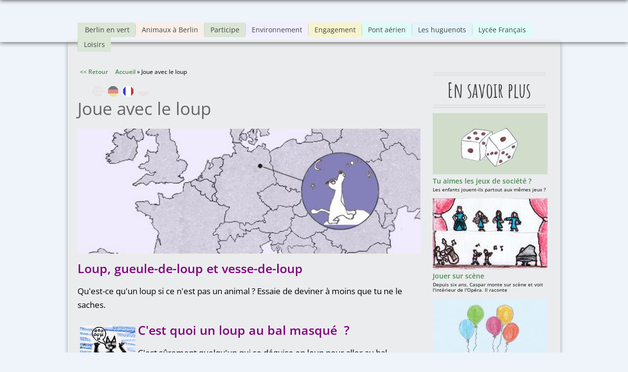

--- FILE ---
content_type: text/html; charset=utf-8
request_url: https://www.boeser-wolf.schule.de/engagement/fr/loisirs/joue-avec-le-loup?language=fr
body_size: 9341
content:
<!DOCTYPE html>
<html lang="fr">
<head>
  <meta http-equiv="Content-Type" content="text/html; charset=utf-8"/>
<meta name="viewport" content="width=device-width, initial-scale=1, maximum-scale=1" />
<link rel="shortcut icon" href="https://www.boeser-wolf.schule.de/engagement/sites/all/themes/venture_theme/favicon.ico" type="image/vnd.microsoft.icon" />
<meta name="description" content="Devine ce que ces mots pleins de loups veulent dire. Bonne chance !" />
<meta name="author" content="http://boeser-wolf.schule.de" />
<meta name="robots" content="follow, index" />
<meta name="rating" content="safe for kids" />
<link rel="canonical" href="https://www.boeser-wolf.schule.de/engagement/fr/loisirs/joue-avec-le-loup?language=fr" />
<link rel="shortlink" href="https://www.boeser-wolf.schule.de/engagement/fr/node/345?language=fr" />
<meta http-equiv="content-language" content="Français" />
<meta name="revisit-after" content="1 week" />
<title>Joue avec le loup | Böser Wolf - Grenzen Überwinden</title>
<link rel="stylesheet" type="text/css" href="/common/menu/menuprincipal.css" title="default" media="screen" />
<link type="text/css" rel="stylesheet" href="https://www.boeser-wolf.schule.de/engagement/sites/default/files/css/css_d075a2wSBIRB37wKokwmg97OTQDEHodeGxsTQDypook.css" media="all" />
<link type="text/css" rel="stylesheet" href="https://www.boeser-wolf.schule.de/engagement/sites/default/files/css/css_gRwtcT5yLdTUlVHPfIt3Dt5FJ1LnVCz1WP3Ko9AKjGs.css" media="all" />
<link type="text/css" rel="stylesheet" href="https://www.boeser-wolf.schule.de/engagement/sites/default/files/css/css_9MiBLvYP4MhBxhXL_OCyBDX0D0zFqBVrZJx88rOFcXo.css" media="all" />
<link type="text/css" rel="stylesheet" href="https://www.boeser-wolf.schule.de/engagement/sites/default/files/css/css_1qsmX3fnX7xdWDUeHwxxoFB5eM8DlCZpURdq-KRfIUE.css" media="all" />
<link type="text/css" rel="stylesheet" href="https://www.boeser-wolf.schule.de/engagement/sites/default/files/css/css_47DEQpj8HBSa-_TImW-5JCeuQeRkm5NMpJWZG3hSuFU.css" media="all" />
<script type="text/javascript" src="https://www.boeser-wolf.schule.de/engagement/sites/default/files/js/js_mOx0WHl6cNZI0fqrVldT0Ay6Zv7VRFDm9LexZoNN_NI.js"></script>
<script type="text/javascript">
<!--//--><![CDATA[//><!--
jQuery.migrateMute=true;jQuery.migrateTrace=false;
//--><!]]>
</script>
<script type="text/javascript" src="https://www.boeser-wolf.schule.de/engagement/sites/default/files/js/js_XUnNdRVZ3K4WFJFYTmlfAGvOnE9RPvOGvCkREmEJvEI.js"></script>
<script type="text/javascript" src="https://www.boeser-wolf.schule.de/engagement/sites/default/files/js/js_BzqhHkhupaBpnabPABIKsNNfNtxoycbvOc7JbAQ8WUU.js"></script>
<script type="text/javascript" src="https://www.boeser-wolf.schule.de/engagement/sites/default/files/js/js_lx45AAoClk4WjXBrhX-yZlitVRnHKZic7pZVvCNqToY.js"></script>
<script type="text/javascript" src="https://www.boeser-wolf.schule.de/engagement/sites/default/files/js/js_hNSZceRTwOs_DrMky0U_WV-JzuUV-wH2RxOLlPmMO-Y.js"></script>
<script type="text/javascript" src="https://www.boeser-wolf.schule.de/engagement/sites/default/files/js/js_tSaRIERAEC7sPl-Cjf_EqAntHisbfl3m4sxw4dzs9ag.js"></script>
<script type="text/javascript">
<!--//--><![CDATA[//><!--
jQuery.extend(Drupal.settings, {"basePath":"\/engagement\/","pathPrefix":"fr\/","setHasJsCookie":0,"ajaxPageState":{"theme":"venture_theme","theme_token":"BVhg83-8U85AXIqz_t_ztyXElX1DbB2b527NFhMFj7Y","jquery_version":"1.12","js":{"sites\/all\/modules\/jquery_update\/replace\/jquery\/1.12\/jquery.min.js":1,"0":1,"sites\/all\/modules\/jquery_update\/replace\/jquery-migrate\/1\/jquery-migrate.min.js":1,"sites\/default\/files\/minify\/jquery-extend-3.4.0.1.10.2.min.js":1,"misc\/jquery-html-prefilter-3.5.0-backport.js":1,"sites\/default\/files\/minify\/jquery.once.1.2.min.js":1,"sites\/default\/files\/minify\/drupal.min.js":1,"sites\/all\/modules\/jquery_update\/js\/jquery_browser.js":1,"sites\/default\/files\/minify\/jquery.cookie.67fb34f6a866c40d0570.min.js":1,"sites\/all\/modules\/jquery_update\/replace\/jquery.form\/4\/jquery.form.min.js":1,"misc\/form-single-submit.js":1,"sites\/default\/files\/minify\/ajax.7.54.min.js":1,"sites\/default\/files\/minify\/jquery_update.0.0.1.min.js":1,"sites\/default\/files\/minify\/admin_devel.min.js":1,"sites\/default\/files\/minify\/stemmer_api_phrase.min.js":1,"public:\/\/languages\/fr_wXPNER2Fb4KcJW25xyjOICq2pQqGeSHreerG2gaIF4I.js":1,"sites\/default\/files\/minify\/image_caption.min.min.js":1,"sites\/default\/files\/minify\/lightbox.min.js":1,"sites\/default\/files\/minify\/textarea.7.54.min.js":1,"sites\/default\/files\/minify\/progress.7.54.min.js":1,"sites\/default\/files\/minify\/ajax_comments.min.js":1,"sites\/default\/files\/minify\/retina.min.js":1,"sites\/default\/files\/minify\/plugins.min.js":1,"sites\/default\/files\/minify\/global.min.js":1,"sites\/all\/themes\/venture_theme\/js\/jquery.socialshareprivacy.min.js":1,"sites\/default\/files\/minify\/bw.min.js":1},"css":{"modules\/system\/system.base.css":1,"modules\/system\/system.menus.css":1,"modules\/system\/system.messages.css":1,"modules\/system\/system.theme.css":1,"sites\/all\/modules\/simplenews\/simplenews.css":1,"sites\/all\/modules\/calendar\/css\/calendar_multiday.css":1,"modules\/comment\/comment.css":1,"modules\/field\/theme\/field.css":1,"modules\/node\/node.css":1,"modules\/poll\/poll.css":1,"modules\/search\/search.css":1,"modules\/user\/user.css":1,"sites\/all\/modules\/views\/css\/views.css":1,"sites\/all\/modules\/ckeditor\/css\/ckeditor.css":1,"sites\/all\/modules\/media\/modules\/media_wysiwyg\/css\/media_wysiwyg.base.css":1,"sites\/all\/modules\/ctools\/css\/ctools.css":1,"sites\/all\/modules\/lightbox2\/css\/lightbox.css":1,"sites\/all\/modules\/panels\/css\/panels.css":1,"modules\/locale\/locale.css":1,"public:\/\/honeypot\/honeypot.css":1,"sites\/all\/themes\/venture_theme\/css\/responsive.css":1,"sites\/all\/themes\/venture_theme\/style.css":1,"sites\/all\/themes\/venture_theme\/css\/loisirs.css":1,"sites\/all\/themes\/venture_theme\/css\/loisirs-joue-avec-le-loup.css":1}},"lightbox2":{"rtl":"0","file_path":"\/engagement\/(\\w\\w\/)public:\/","default_image":"\/engagement\/sites\/all\/modules\/lightbox2\/images\/brokenimage.jpg","border_size":10,"font_color":"000","box_color":"fff","top_position":"","overlay_opacity":"0.8","overlay_color":"000","disable_close_click":true,"resize_sequence":0,"resize_speed":400,"fade_in_speed":400,"slide_down_speed":600,"use_alt_layout":false,"disable_resize":false,"disable_zoom":false,"force_show_nav":false,"show_caption":true,"loop_items":false,"node_link_text":"Voir les d\u00e9tails de l\u0026#039;image","node_link_target":false,"image_count":"Image !current sur !total","video_count":"Vid\u00e9o !current sur !total","page_count":"Page !current sur !total","lite_press_x_close":"Appuyez sur \u003Ca href=\u0022#\u0022 onclick=\u0022hideLightbox(); return FALSE;\u0022\u003E\u003Ckbd\u003Ex\u003C\/kbd\u003E\u003C\/a\u003E pour fermer","download_link_text":"","enable_login":false,"enable_contact":false,"keys_close":"c x 27","keys_previous":"p 37","keys_next":"n 39","keys_zoom":"z","keys_play_pause":"32","display_image_size":"original","image_node_sizes":"()","trigger_lightbox_classes":"","trigger_lightbox_group_classes":"","trigger_slideshow_classes":"","trigger_lightframe_classes":"","trigger_lightframe_group_classes":"","custom_class_handler":0,"custom_trigger_classes":"","disable_for_gallery_lists":true,"disable_for_acidfree_gallery_lists":true,"enable_acidfree_videos":true,"slideshow_interval":5000,"slideshow_automatic_start":true,"slideshow_automatic_exit":true,"show_play_pause":true,"pause_on_next_click":false,"pause_on_previous_click":true,"loop_slides":false,"iframe_width":600,"iframe_height":400,"iframe_border":1,"enable_video":false,"useragent":"Mozilla\/5.0 (Macintosh; Intel Mac OS X 10_15_7) AppleWebKit\/537.36 (KHTML, like Gecko) Chrome\/131.0.0.0 Safari\/537.36; ClaudeBot\/1.0; +claudebot@anthropic.com)"},"ajax":{"edit-ajax-comments-reply-form-345-0-0":{"callback":"ajax_comments_submit_js","wrapper":"ajax-comments-reply-form-345-0-0","method":"replaceWith","effect":"fade","event":"mousedown","keypress":true,"prevent":"click","url":"\/engagement\/fr\/system\/ajax?language=fr","submit":{"_triggering_element_name":"op","_triggering_element_value":"Envoyer"}}},"urlIsAjaxTrusted":{"\/engagement\/fr\/system\/ajax?language=fr":true,"\/engagement\/fr\/comment\/reply\/345?language=fr":true}});
//--><!]]>
</script>
<!--[if lt IE 9]><script src="/engagement/sites/all/themes/venture_theme/js/html5.js"></script><![endif]-->
<link rel="stylesheet" type="text/css" href="/engagement/sites/all/themes/venture_theme/css/bw.css" title="default" media="screen" />
</head>
<body class="html not-front not-logged-in one-sidebar sidebar-first page-node page-node- page-node-345 node-type-page i18n-fr">
    <div id="wrap"><div id="page-wrap"><div id="center"><div id="header-wrap" class="clr fixed-header"> <header id="header" class="site-header clr container"><div id="menu-wrap"><div id="divBarMenuContainer" style="z-index:100">
<script type="text/javascript" SRC="/common/menu/menu.js"></script>
<script type="text/javascript" SRC="/engagement/sites/all/themes/venture_theme/js/bw.js"></script>
</div></div><div id="sidr-close"><a href="#sidr-close" class="toggle-sidr-close"></a></div><div id="site-navigation-wrap"> <a href="#sidr-main" id="navigation-toggle"><span class="fa fa-bars"></span>Menu</a> <nav id="site-navigation" class="navigation main-navigation clr" role="navigation"><div class="span_1_of_1 col col-1"><div class="region region-menu"><div id="block-menu-menu-main-menu-fr" class="block block-menu"><div class="content"><ul class="menu"><li class="first leaf"><a href="https://www.boeser-wolf.schule.de/engagement/fr/berlin-en-vert/berlin-ses-parcs-ses-forets-ses-animaux" title="Berlin, une ville avec des forêts, de nombreux parcs et même des lacs ">Berlin en vert</a></li><li class="leaf"><a href="https://www.boeser-wolf.schule.de/engagement/fr/animaux-a-berlin/animaux-sauvages-et-domestiques-en-ville" title="Berlin, une ville avec toutes sortes d&#039;animaux, sauvages ou domestiques">Animaux à Berlin</a></li><li class="leaf"><a href="/engagement/fr/participe/envoie-nous-ton-clip-video?language=fr" title="Participe">Participe</a></li><li class="leaf"><a href="/engagement/fr/environnement/pourquoi-c-est-important?language=fr">Environnement</a></li><li class="leaf"><a href="/engagement/fr/interviews-fr/c-est-quoi-l-engagement?language=fr" title="C&#039;est quoi, l&#039;engagement ?">Engagement</a></li><li class="leaf"><a href="/engagement/fr/pont-aerien-berlin/qu-est-ce-qu-un-pont-aerien-et-pourquoi-a-berlin?language=fr" title="Le Pont aérien de Berlin">Pont aérien</a></li><li class="leaf"><a href="/engagement/fr/huguenots/huguenots-refugies?language=fr" title="Les huguenots">Les huguenots</a></li><li class="leaf"><a href="/engagement/fr/lycee-francais-berlin/aujourd-hui?language=fr" title="Lycée Français">Lycée Français</a></li><li class="last leaf"><a href="/engagement/fr/loisirs/que-faire-pendant-le-temps-libre?language=fr" title="">Loisirs</a></li></ul></div></div></div></div> </nav></div> </header></div><div id="main" class="site-main container clr"><div id="primary" class="content-area clr"> <section id="content" role="main" class="site-content left-content clr"><div id="breadcrumbs"><a href="javascript:history.back()" class="goBack">&lt;&lt; Zurück</a>&nbsp;&nbsp;&nbsp;&nbsp;&nbsp;<h2 class="element-invisible">Vous êtes ici</h2><nav class="breadcrumb"><a href="/engagement/fr?language=fr">Accueil</a> » Joue avec le loup</nav></div><div id="content_top"><div class="region region-content-top"><div id="block-locale-language" class="block block-locale"><h2 ><span>Langues</span></h2><div class="content"><ul class="language-switcher-locale-url"><li class="en first"><span class="language-link locale-untranslated" xml:lang="en">English</span></li><li class="de"><a href="/engagement/de/freizeit/spielen-mit-dem-franzoesischen-wolf?language=fr" class="language-link" xml:lang="de" title="Spiele mit dem französischen Wolf">Deutsch</a></li><li class="fr active"><a href="/engagement/fr/loisirs/joue-avec-le-loup?language=fr" class="language-link active" xml:lang="fr" title="Joue avec le loup">Français</a></li><li class="pl last"><span class="language-link locale-untranslated" xml:lang="pl">Polski</span></li></ul></div></div></div></div><div id="content-wrap"><h1 class="page-title">Joue avec le loup</h1><div class="region region-content"><div id="block-system-main" class="block block-system"><div class="content"> <span property="dc:title" content="Joue avec le loup" class="rdf-meta element-hidden"></span><span property="sioc:num_replies" content="1" datatype="xsd:integer" class="rdf-meta element-hidden"></span><div class="content"><div class="form-item form-type-item"> <label>Langue </label> Français</div><div class="field field-name-field-headerbild field-type-image field-label-hidden"><div class="field-items"><div class="field-item even"><img typeof="foaf:Image" src="https://www.boeser-wolf.schule.de/engagement/sites/default/files/styles/body_700_breit/public/europakarte-freizeit-spielen-mit-dem-franzoesischen-wolf.jpg?itok=RtKkQtKP" width="700" height="255" alt="Carte de l&#039;Europe avec un loup hurlant à la lune" title="Il y a de nouveau des loups en Europe. Ici, des expressions autour des loups." /></div></div></div><div class="field field-name-body field-type-text-with-summary field-label-hidden"><div class="field-items"><div class="field-item even" property="content:encoded"><h2><strong><span style="color:#800080;">Loup, gueule-de-loup et vesse-de-loup</span></strong></h2><p>Qu'est-ce qu'un loup si ce n'est pas un animal ? Essaie de deviner à moins que tu ne le saches.</p><p><img alt="Personne déguisée en loup" src="/engagement/sites/default/files/mensch-als-wolf-verkleidet.jpg" style="width: 113px; height: 159px; float: left; margin-left: 5px; margin-right: 5px;" title="Personne déguisée en loup" /></p><h2><span style="color:#800080;">C'est quoi un loup au bal masqué&nbsp; ?</span></h2><p>C'est sûrement quelqu'un qui se déguise en loup pour aller au bal masqué.</p><p><img alt="On appelle ce genre d'acrobates des loups." src="/engagement/sites/default/files/loup-bal_masque.png" style="margin-right: 3px; margin-left: 3px; font-style: normal; font-variant-ligatures: normal; font-variant-caps: normal; font-weight: 300; font-size: 16.8px; font-family: &quot;Open Sans&quot;, Helvetica, Arial; height: 200px; width: 170px; float: right;" title="On appelle ce genre d'acrobates des loups." /></p><p>Ou peut-être un loup qui réalise des performances particulières. Il se produit par exemple en tant qu'acrobate dans bals masqués ?</p><p><img alt="Un loup-garou avec un masque spécial." src="/engagement/sites/default/files/wolf-beim_fest.png" style="float: left; width: 212px; height: 186px; margin-left: 8px; margin-right: 8px;" title="Un loup-garou avec un masque spécial." /></p><p>&nbsp;Il pourrait aussi s'agir d'un loup-garou portant un masque spécial pour qu'on ne le reconnaisse pas.</p><p>D'autre part, toutes les personnes présentes à un bal masqué doivent porter un masque pour ne pas être reconnues.</p><p><img alt="Un demi-masque de satin noir que l'on met sur le visage dans les bals masqués" src="/engagement/sites/default/files/maske-bei-maskenball.png" style="width: 160px; height: 110px; float: right;" title="Un demi-masque de satin noir que l'on met sur le visage dans les bals masqués" /></p><p>En vrai, c'est quoi un loup au bal masqué ?</p><p><span style="font-size: 16.8px;">C'est un demi-masque de satin noir que l'on met sur le visage dans les bals masqués. Mais pourquoi ce nom ? Ce masque de velours noir, laisse juste briller les deux yeux, et rappelle la figure du loup dont on voit étinceler les yeux inquiétants dans l'obscurité d'une forêt.</span></p><h2>&nbsp;</h2><h2><span style="color:#800080;">C'est quoi une gueule-de-loup ?</span></h2><p><img alt="Loup avec la gueule ouverte" src="/engagement/sites/default/files/wolf-mit-offenem-maul.png" style="width: 210px; height: 122px; float: left;" title="Loup avec la gueule ouverte" />Cela paraît simple. Une gueule-de-loup pourrait désigner le museau, la gueule d'un loup.<img alt="Loup lunatique" src="/engagement/sites/default/files/launischer-wolf.png" style="width: 175px; height: 180px; float: right;" title="Un loup lunatique qui est de mauvaise humeur" /></p><p>Peut-être qu'on dit cela quand un loup est de mauvaise humeur et qu'il fait la gueule ?</p><p>Cela pourrait être quelque chose que les loups aiment manger quand ils se sentent pas bien. Comme l'herbe à chat qui purge,&nbsp;<img alt="Une plante médicinale " src="/engagement/sites/default/files/heilpflanze.png" style="width: 150px; height: 155px; float: left; margin-left: 7px; margin-right: 7px;" title="Une plante médicinale qu'on trouve en forêt ?" />une plante médicinale qu'on trouve dans la forêt ?</p><p>Nous avons déjà entendu ce mot. Peut-être qu'il s'agit de fleurs ?</p><p>En vrai, c'est quoi une gueule-de-loup ?<img alt="Löwenmaul" src="/engagement/sites/default/files/gueule-de-loup.png" style="width: 100px; height: 160px; float: right;" title="gueule-de-loup" /></p><p>C'est une plante très répandue. En allemand, elle s'appelle "Löwenmaul" ce qui veut dire gueule-de-lion. Quel est le rapport avec la gueule, la bouche ? Quand on presse les côtés de la fleur, elle s'ouvre comme une bouche.</p><p>&nbsp;</p><h2><span style="color:#800080;">C'est quoi une vesse-de-loup ?</span></h2><p><img alt="Un loup qui a enlevé sa veste" src="/engagement/sites/default/files/vesse-de-loup-veste.png" style="float: left; width: 234px; height: 203px; margin: 15px 3px;" title="Un loup qui a enlevé sa veste" />On a aucune idée. « Vesse », ça ressemble à veste, donc c'est peut-être un loup qui cherche sa veste, pardon, sa fourrure. D'ailleurs on reconnaît sur le dessin la fermeture éclair de la fourrure au sol.<span style="font-size: 16.8px;">&nbsp;<img alt="lLoup qu'on laverait comme de la vaisselle." src="/engagement/sites/default/files/vesse-de-loup-vaisselle.png" style="width: 240px; height: 230px; float: right;" title="Loup dans l'évier" /></span></p><p><span style="font-size: 16.8px;">"Vesse" nous&nbsp;</span><span style="font-size: 16.8px;">fait penser à vaisselle. Ce serait donc un loup qu'on laverait comme de la vaisselle.</span></p><p><img alt="Loup dansant" src="/engagement/sites/default/files/vesse-de-loup-pet.jpg" style="width: 253px; height: 250px; float: left; margin-left: 6px; margin-right: 6px;" title="Alors le loup, tu as fait un prout ?" />En vrai, c'est quoi une vesse-de-loup ?<br />Le mot "vesse" désignait tout simplement avant un pet qui ne faisait pas de bruit mais répandait une mauvaise odeur. Une vessede-loup serait alors quand un loup...? Non.</p><p>C'est le nom donné à une famille de champignons comestibles que l'on reconnaît à leur odeur souvent désagréable. Quand ils sont vieux, l'intérieur sèche et se transforme en poussière gris noir. La police utilisait cette poussière avant pour relever des empreintes. D'ailleurs en allemand, ce champignon s'appelle « Stäubling » (celui qui est plein de poussière).</p><p><img alt="Stäublinge " src="/engagement/sites/default/files/vesse-de-loup-pilz.png" style="width: 160px; height: 163px; float: right;" title="Une vesse-de-loup, ein Stäubling " /></p><h5>Texte : Alexander, Alina, André, Clara, David, Emil, Emilia, Jean-Victor, Ladivine, Mérouane et Sidney<br />Dessins : Alexander, Alina, André, Clara, David, Emil, Emilia, Jean-Victor et Ladivine<br />Texte, dessins et photos © Grand méchant loup | Böser Wolf</h5></div></div></div><div class="field field-name-field-tags field-type-taxonomy-term-reference field-label-inline clearfix"><div class="field-label">Tags:&nbsp;</div><div class="field-items"><div class="field-item even"><a href="/engagement/fr/tags/loisirs?language=fr" typeof="skos:Concept" property="rdfs:label skos:prefLabel">loisirs</a></div><div class="field-item odd"><a href="/engagement/fr/tags/temps-libre?language=fr" typeof="skos:Concept" property="rdfs:label skos:prefLabel">temps libre</a></div><div class="field-item even"><a href="/engagement/fr/tags/jeu?language=fr" typeof="skos:Concept" property="rdfs:label skos:prefLabel">jeu</a></div><div class="field-item odd"><a href="/engagement/fr/tags/jouer?language=fr" typeof="skos:Concept" property="rdfs:label skos:prefLabel">jouer</a></div><div class="field-item even"><a href="/engagement/fr/tags/devinette?language=fr" typeof="skos:Concept" property="rdfs:label skos:prefLabel">devinette</a></div><div class="field-item odd"><a href="/engagement/fr/tags/langue?language=fr" typeof="skos:Concept" property="rdfs:label skos:prefLabel">langue</a></div><div class="field-item even"><a href="/engagement/fr/tags/animaux?language=fr" typeof="skos:Concept" property="rdfs:label skos:prefLabel">animaux</a></div><div class="field-item odd"><a href="/engagement/fr/tags/expressions?language=fr" typeof="skos:Concept" property="rdfs:label skos:prefLabel">expressions</a></div><div class="field-item even"><a href="/engagement/fr/tags/signification?language=fr" typeof="skos:Concept" property="rdfs:label skos:prefLabel">signification</a></div><div class="field-item odd"><a href="/engagement/fr/tags/masque?language=fr" typeof="skos:Concept" property="rdfs:label skos:prefLabel">masque</a></div><div class="field-item even"><a href="/engagement/fr/tags/bal-masque?language=fr" typeof="skos:Concept" property="rdfs:label skos:prefLabel">bal masqué</a></div><div class="field-item odd"><a href="/engagement/fr/tags/plante?language=fr" typeof="skos:Concept" property="rdfs:label skos:prefLabel">plante</a></div><div class="field-item even"><a href="/engagement/fr/tags/champignon?language=fr" typeof="skos:Concept" property="rdfs:label skos:prefLabel">champignon</a></div><div class="field-item odd"><a href="/engagement/fr/tags/grand-mechant-loup?language=fr" typeof="skos:Concept" property="rdfs:label skos:prefLabel">Grand méchant loup</a></div><div class="field-item even"><a href="/engagement/fr/tags/boser-wolf?language=fr" typeof="skos:Concept" property="rdfs:label skos:prefLabel">Böser Wolf</a></div><div class="field-item odd"><a href="/engagement/fr/tags/jeune-reporter?language=fr" typeof="skos:Concept" property="rdfs:label skos:prefLabel">jeune reporter</a></div><div class="field-item even"><a href="/engagement/fr/tags/enfant?language=fr" typeof="skos:Concept" property="rdfs:label skos:prefLabel">enfant</a></div><div class="field-item odd"><a href="/engagement/fr/tags/ado?language=fr" typeof="skos:Concept" property="rdfs:label skos:prefLabel">ado</a></div><div class="field-item even"><a href="/engagement/fr/tags/allemagne?language=fr" typeof="skos:Concept" property="rdfs:label skos:prefLabel">Allemagne</a></div><div class="field-item odd"><a href="/engagement/fr/tags/france?language=fr" typeof="skos:Concept" property="rdfs:label skos:prefLabel">France</a></div><div class="field-item even"><a href="/engagement/fr/tags/berlin?language=fr" typeof="skos:Concept" property="rdfs:label skos:prefLabel">Berlin</a></div><div class="field-item odd"><a href="/engagement/fr/tags/gueule-de-loup?language=fr" typeof="skos:Concept" property="rdfs:label skos:prefLabel">Gueule-de-loup</a></div><div class="field-item even"><a href="/engagement/fr/tags/vesse-de-loup?language=fr" typeof="skos:Concept" property="rdfs:label skos:prefLabel">Vesse-de-loup</a></div><div class="field-item odd"><a href="/engagement/fr/tags/loup?language=fr" typeof="skos:Concept" property="rdfs:label skos:prefLabel">loup</a></div></div></div><div class="field field-name-field-vorschaubild field-type-image field-label-hidden"><div class="field-items"><div class="field-item even"><img typeof="foaf:Image" src="https://www.boeser-wolf.schule.de/engagement/sites/default/files/styles/1px/public/views-loup-wolf.jpg?itok=UrAblwM2" width="1" height="1" alt="Loup hurlant à la lune" title="Expressions autour du loup" /></div></div></div></div> <footer><ul class="links inline"><li class="comment-add first active"><a href="/engagement/fr/loisirs/joue-avec-le-loup?language=fr#comment-form" title="Partager vos idées et opinions au sujet de cette contribution." class="active">Ajouter un commentaire</a></li><li class="translation_de last"><a href="/engagement/de/freizeit/spielen-mit-dem-franzoesischen-wolf?language=fr" title="Spiele mit dem französischen Wolf" class="translation-link" xml:lang="de">Deutsch</a></li></ul> </footer><div id="comments" class="comment-wrapper comment-wrapper-nid-345"><h2 class="title">Commentaires</h2> <a id="comment-25195"></a><div class="comment comment-by-anonymous ajax-comment-wrapper comment-wrapper-25195 clearfix" about="/engagement/fr/comment/25195?language=fr#comment-25195" typeof="sioc:Post sioct:Comment"><div class="attribution"><div class="comment-submitted"><p class="commenter-name"> <span rel="sioc:has_creator"><span class="username" xml:lang="" typeof="sioc:UserAccount" property="foaf:name" datatype="">cyril ( )</span></span></p><p class="comment-time"> <span property="dc:date dc:created" content="2022-11-18T21:36:29+01:00" datatype="xsd:dateTime">ven, 11/18/2022 - 21:36</span></p></div></div><div class="comment-text"><div class="comment-arrow"></div><h3 property="dc:title" datatype=""><a href="/engagement/fr/comment/25195?language=fr#comment-25195" class="permalink" rel="bookmark">cool j&#039;ai bien aimer listoir</a></h3><div class="content"> <span rel="sioc:reply_of" resource="/engagement/fr/loisirs/joue-avec-le-loup?language=fr" class="rdf-meta element-hidden"></span><div class="field field-name-comment-body field-type-text-long field-label-above"><div class="field-label">Ton commentaire:&nbsp;</div><div class="field-items"><div class="field-item even" property="content:encoded">cool j&#039;ai bien aimer listoir</div></div></div></div><ul class="links inline"><li class="comment-reply first last"><a href="/engagement/fr/comment/reply/345/25195?language=fr" class="use-ajax-comments ajax-comments-reply ajax-comments-reply-345-25195">répondre</a></li></ul></div></div><h2 class="title comment-form">Ajouter un commentaire</h2><form class="comment-form ajax-comments-reply-form-345-0-0 ajax-comments-form-add" id="ajax-comments-reply-form-345-0-0" action="/engagement/fr/comment/reply/345?language=fr" method="post" accept-charset="UTF-8"><div><div class="form-item form-type-textfield form-item-name"> <label for="edit-name">Votre nom </label> <input type="text" id="edit-name" name="name" value="" size="30" maxlength="60" class="form-text" /></div><input type="hidden" name="form_build_id" value="form-Ml8YSilX3mXQck2Y0Gbt9VofpvDy4mvd3-h3qJlZUH0" /><input type="hidden" name="form_id" value="comment_node_page_form" /><input type="hidden" name="honeypot_time" value="1768926208|w4LGyWHFnaxlYgAuNPj2iGMc3V_Uwcf4S8BaaOqjEsQ" /><div class="field-type-text-long field-name-comment-body field-widget-text-textarea form-wrapper" id="edit-comment-body"><div id="comment-body-add-more-wrapper"><div class="form-item form-type-textarea form-item-comment-body-und-0-value"> <label for="edit-comment-body-und-0-value">Ton commentaire <span class="form-required" title="Ce champ est requis.">*</span></label><div class="form-textarea-wrapper resizable"><textarea class="text-full form-textarea required" id="edit-comment-body-und-0-value" name="comment_body[und][0][value]" cols="60" rows="5"></textarea></div></div></div></div><div class="form-actions form-wrapper" id="edit-actions"><input type="submit" id="edit-ajax-comments-reply-form-345-0-0" name="op" value="Envoyer" class="form-submit" /></div><div class="url-textfield"><div class="form-item form-type-textfield form-item-url"> <label for="edit-url">Leave this field blank </label> <input autocomplete="off" type="text" id="edit-url" name="url" value="" size="20" maxlength="128" class="form-text" /></div></div></div></form></div></div></div></div></div> </section> <aside id="secondary" class="sidebar-container" role="complementary"><div class="region region-sidebar-first"><div id="block-views-engagement-block-19" class="block block-views"><h2 ><span>En savoir plus</span></h2><div class="content"><div class="view view-engagement view-id-engagement view-display-id-block_19 view-dom-id-a840918c3d055e3bbe6de490919d92f7"><div class="view-content"><div class="item-list"><ul><li class="views-row views-row-1 views-row-odd views-row-first"><div class="views-field views-field-field-vorschaubild"><div class="field-content"><a href="/engagement/fr/loisirs/jeux-de-societe-en-france-et-en-allemagne?language=fr"><img typeof="foaf:Image" src="https://www.boeser-wolf.schule.de/engagement/sites/default/files/styles/234px_breit_rechte_spalte/public/views-wuerfel-gruen.jpg?itok=fyJArVsg" width="234" height="125" alt="Jeu de dés" title="Les jeux de société en France et en Allemagne" /></a></div></div><div class="views-field views-field-title"> <span class="field-content"><a href="/engagement/fr/loisirs/jeux-de-societe-en-france-et-en-allemagne?language=fr">Tu aimes les jeux de société ?</a></span></div><div class="views-field views-field-body"><div class="field-content"><p>Les enfants jouent-ils partout aux mêmes jeux ?</p></div></div></li><li class="views-row views-row-2 views-row-even"><div class="views-field views-field-field-vorschaubild"><div class="field-content"><a href="/engagement/fr/loisirs/jouer-sur-scene?language=fr"><img typeof="foaf:Image" src="https://www.boeser-wolf.schule.de/engagement/sites/default/files/styles/234px_breit_rechte_spalte/public/views-spielen-oper-musiker.jpg?itok=Dd4XS9AN" width="234" height="145" alt="Sur la scène de l&#039;Opéra" title="Caspar fait de la figuration, il explique ce qu&#039;il fait à l&#039;opéra." /></a></div></div><div class="views-field views-field-title"> <span class="field-content"><a href="/engagement/fr/loisirs/jouer-sur-scene?language=fr">Jouer sur scène</a></span></div><div class="views-field views-field-body"><div class="field-content"><p>Depuis six ans, Caspar monte sur scène et voit l'intérieur de l'Opéra. Il raconte</p></div></div></li><li class="views-row views-row-3 views-row-odd"><div class="views-field views-field-field-vorschaubild"><div class="field-content"><a href="/engagement/fr/loisirs/que-faire-pendant-le-temps-libre?language=fr"><img typeof="foaf:Image" src="https://www.boeser-wolf.schule.de/engagement/sites/default/files/styles/234px_breit_rechte_spalte/public/views-freizeit-spiele.jpg?itok=q_4DhOo9" width="234" height="145" alt="Ballons montant dans le ciel" title="Ballons montant dans le ciel" /></a></div></div><div class="views-field views-field-title"> <span class="field-content"><a href="/engagement/fr/loisirs/que-faire-pendant-le-temps-libre?language=fr">Loisirs</a></span></div><div class="views-field views-field-body"><div class="field-content"><p>Que faisons-nous pendant notre temps libre ? Avec quoi et à quoi jouons-nous ?</p></div></div></li><li class="views-row views-row-4 views-row-even"><div class="views-field views-field-field-vorschaubild"><div class="field-content"><a href="/engagement/fr/loisirs/joue-avec-le-loup-allemand-der-wolf?language=fr"><img typeof="foaf:Image" src="https://www.boeser-wolf.schule.de/engagement/sites/default/files/styles/234px_breit_rechte_spalte/public/views-wolf.jpg?itok=qq8N7hDI" width="234" height="125" alt="Cadre avec des loups" title="Joue avec les loups allemands. Devine ce que signifient ces mots" /></a></div></div><div class="views-field views-field-title"> <span class="field-content"><a href="/engagement/fr/loisirs/joue-avec-le-loup-allemand-der-wolf?language=fr">Joue avec le loup allemand</a></span></div><div class="views-field views-field-body"><div class="field-content"><p>Devine ce que ces mots allemands contenant le mot loup veulent dire. Bonne chance !</p></div></div></li><li class="views-row views-row-5 views-row-odd views-row-last"><div class="views-field views-field-field-vorschaubild"><div class="field-content"><a href="/engagement/fr/loisirs/jeux-olympiques-d-hiver-en-chine?language=fr"><img typeof="foaf:Image" src="https://www.boeser-wolf.schule.de/engagement/sites/default/files/styles/234px_breit_rechte_spalte/public/views-wintersport.jpg?itok=oe3T5WhQ" width="234" height="125" alt="Le hockey sur glace aux Jeux olympiques" title="Le hockey sur glace aux Jeux olympiques" /></a></div></div><div class="views-field views-field-title"> <span class="field-content"><a href="/engagement/fr/loisirs/jeux-olympiques-d-hiver-en-chine?language=fr">Jeux olympiques d&#039;hiver en Chine</a></span></div><div class="views-field views-field-body"><div class="field-content"><p>Les Jeux olympiques d'hiver, c'est pour jouer ou c'est aussi pour autre chose ?</p></div></div></li></ul></div></div></div></div></div></div> </aside></div></div><div id="footer-wrap" class="site-footer clr"><div id="footer" class="clr container"></div></div> <footer id="copyright-wrap" class="clear"><div id="copyright">Copyright &copy; 2026<div class="region region-footer"><div id="block-block-2" class="block block-block"><div class="content"><p><a href="/index_fr.html">Grand méchant loup</a> - <a href="/engagement/fr">Au-delà des frontières</a> - <a href="/fr/contacts.html" target="_blank" title="Contact">Contact</a> - <a href="/fr/mentions-legales.html" target="_blank" title="Mentions légales">Mentions légales</a> - <a href="/fr/partenaires.html" target="_blank" title="Partenaires &amp; soutiens">Partenaires &amp; soutiens</a></p></div></div></div></div> </footer></div></div></div>  </body>
</html>

--- FILE ---
content_type: text/css
request_url: https://www.boeser-wolf.schule.de/engagement/sites/all/themes/venture_theme/css/bw.css
body_size: 701
content:
.image-caption-container{height: auto !important}
#secondary .view .views-field p{font-size: 0.7em}
/* deutsche Menu */
#main-menu > ul > li:nth-child(1), #main-menu > ul > li:nth-child(1) ul li {background: #dbe6d6; }
#main-menu > ul > li:nth-child(2), #main-menu > ul > li:nth-child(2) ul li {background: #f9efe9; }
#main-menu > ul > li:nth-child(3), #main-menu > ul > li:nth-child(3) ul li {background: #f6f4ce; }
#main-menu > ul > li:nth-child(4), #main-menu > ul > li:nth-child(4) ul li {background: #e5f3fa; }
#main-menu > ul > li:nth-child(5), #main-menu > ul > li:nth-child(5) ul li {background: #f1eeff; }
#main-menu > ul > li:nth-child(6), #main-menu > ul > li:nth-child(6) ul li {background: #dffcf8; }
#main-menu > ul > li:nth-child(7), #main-menu > ul > li:nth-child(7) ul li {background: #f4f6f8; }
#main-menu > ul > li:nth-child(8), #main-menu > ul > li:nth-child(8) ul li {background: #dffcf8; }
#main-menu > ul > li:nth-child(9), #main-menu > ul > li:nth-child(9) ul li {background: #dbe6d6; }
/* franzoesische Menu */
#block-menu-menu-main-menu-fr #main-menu > ul > li:nth-child(1), #block-menu-menu-main-menu-fr #main-menu > ul > li:nth-child(1) ul li {background: #dbe6d6; }
#block-menu-menu-main-menu-fr #main-menu > ul > li:nth-child(2), #block-menu-menu-main-menu-fr #main-menu > ul > li:nth-child(2) ul li {background: #f9efe9; }
#block-menu-menu-main-menu-fr #main-menu > ul > li:nth-child(3), #block-menu-menu-main-menu-fr #main-menu > ul > li:nth-child(3) ul li {background: #dbe6d6; }
#block-menu-menu-main-menu-fr #main-menu > ul > li:nth-child(4), #block-menu-menu-main-menu-fr #main-menu > ul > li:nth-child(4) ul li {background: #f1eeff; }
#block-menu-menu-main-menu-fr #main-menu > ul > li:nth-child(5), #block-menu-menu-main-menu-fr #main-menu > ul > li:nth-child(5) ul li {background: #f6f4ce; }
#block-menu-menu-main-menu-fr #main-menu > ul > li:nth-child(6), #block-menu-menu-main-menu-fr #main-menu > ul > li:nth-child(6) ul li {background: #dffcf8; }
#block-menu-menu-main-menu-fr #main-menu > ul > li:nth-child(7), #block-menu-menu-main-menu-fr #main-menu > ul > li:nth-child(7) ul li {background: #e5f3fa; }
#block-menu-menu-main-menu-fr #main-menu > ul > li:nth-child(8), #block-menu-menu-main-menu-fr #main-menu > ul > li:nth-child(8) ul li {background: #dffcf8; }
#block-menu-menu-main-menu-fr #main-menu > ul > li:nth-child(9), #block-menu-menu-main-menu-fr #main-menu > ul > li:nth-child(9) ul li {background: #dbe6d6; }
/* polnische Menu */
#block-menu-menu-main-menu-pl #main-menu > ul > li:nth-child(1), #block-menu-menu-main-menu-pl #main-menu > ul > li:nth-child(1) ul li {background: #dbe6d6; }
#block-menu-menu-main-menu-pl #main-menu > ul > li:nth-child(2), #block-menu-menu-main-menu-pl #main-menu > ul > li:nth-child(2) ul li {background: #f9efe9; }
#block-menu-menu-main-menu-pl #main-menu > ul > li:nth-child(3), #block-menu-menu-main-menu-pl #main-menu > ul > li:nth-child(3) ul li {background: #f6f4ce; }
#block-menu-menu-main-menu-pl #main-menu > ul > li:nth-child(4), #block-menu-menu-main-menu-pl #main-menu > ul > li:nth-child(4) ul li {background: #e5f3fa; }
#block-menu-menu-main-menu-pl #main-menu > ul > li:nth-child(5), #block-menu-menu-main-menu-pl #main-menu > ul > li:nth-child(5) ul li {background: #f1eeff; }
#block-menu-menu-main-menu-pl #main-menu > ul > li:nth-child(6), #block-menu-menu-main-menu-pl #main-menu > ul > li:nth-child(6) ul li {background: #dffcf8; }
#block-menu-menu-main-menu-pl #main-menu > ul > li:nth-child(7), #block-menu-menu-main-menu-pl #main-menu > ul > li:nth-child(7) ul li {background: #f4f6f8; }
#block-menu-menu-main-menu-pl #main-menu > ul > li:nth-child(8), #block-menu-menu-main-menu-pl #main-menu > ul > li:nth-child(8) ul li {background: #dffcf8; }
#block-menu-menu-main-menu-pl #main-menu > ul > li:nth-child(9), #block-menu-menu-main-menu-pl #main-menu > ul > li:nth-child(9) ul li {background: #dbe6d6; }
/* englische Menu */
#block-menu-menu-main-menu-en #main-menu > ul > li:nth-child(1), #block-menu-menu-main-menu-en #main-menu > ul > li:nth-child(1) ul li {background: #e5f3fa; }
#block-menu-menu-main-menu-en #main-menu > ul > li:nth-child(2), #block-menu-menu-main-menu-en #main-menu > ul > li:nth-child(2) ul li {background: #f9efe9; }
#block-menu-menu-main-menu-en #main-menu > ul > li:nth-child(3), #block-menu-menu-main-menu-en #main-menu > ul > li:nth-child(3) ul li {background: #f6f4ce; }
#block-menu-menu-main-menu-en #main-menu > ul > li:nth-child(4), #block-menu-menu-main-menu-en #main-menu > ul > li:nth-child(4) ul li {background: #e5f3fa; }
#block-menu-menu-main-menu-en #main-menu > ul > li:nth-child(5), #block-menu-menu-main-menu-en #main-menu > ul > li:nth-child(5) ul li {background: #f1eeff; }
#block-menu-menu-main-menu-en #main-menu > ul > li:nth-child(6), #block-menu-menu-main-menu-en #main-menu > ul > li:nth-child(6) ul li {background: #dffcf8; }
#block-menu-menu-main-menu-en #main-menu > ul > li:nth-child(7), #block-menu-menu-main-menu-en #main-menu > ul > li:nth-child(7) ul li {background: #f4f6f8; }
#block-menu-menu-main-menu-en #main-menu > ul > li:nth-child(8), #block-menu-menu-main-menu-en #main-menu > ul > li:nth-child(8) ul li {background: #dffcf8; }
#block-menu-menu-main-menu-en #main-menu > ul > li:nth-child(9), #block-menu-menu-main-menu-en #main-menu > ul > li:nth-child(9) ul li {background: #dbe6d6; }
/* Hintergrundfarben deutsch */
body.page-node-132{background: #f1eeff }
body.page-node-201{background: #e5f3fa }
/* Hintergrundfarben franzoesisch */
body.page-node-202{background: #e5f3fa }
/* Hintergrundfarben polnisch */
body.page-node-134{background: #dbe6d6 }
body.page-node-136{background: #dbe6d6 }
body.page-node-129{background: #dbe6d6 }
body.page-node-122{background: #f9efe9 }
body.page-node-160{background: #f9efe9 }
body.page-node-124{background: #f9efe9 }
body.page-node-161{background: #f9efe9 }
body.page-node-121{background: #f9efe9 }
body.page-node-153{background: #f9efe9 }
/* Hintergrundfarben englisch */
body.page-node-206{background: #e5f3fa }
/**/
.iframeHTML{
	margin-left: -20px;
	width: 1004px;
	height: 800px;
	overflow-x:hidden;
}